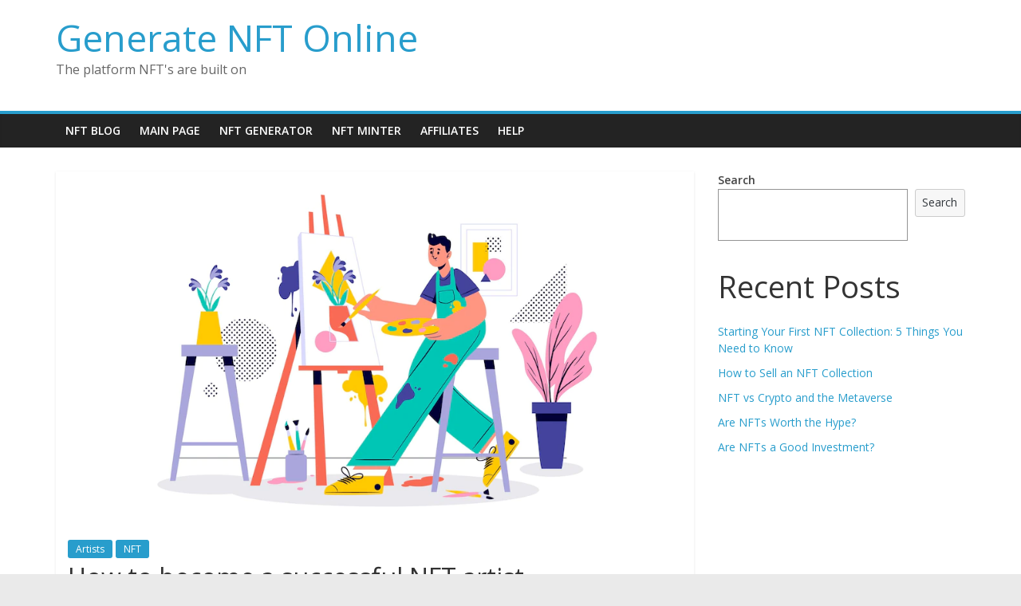

--- FILE ---
content_type: text/html; charset=UTF-8
request_url: https://blog.generate-nft.online/2022/03/07/how-to-become-a-successful-nft-artist/
body_size: 12519
content:
<!DOCTYPE html>
<html lang="en-US">
<head>
			<meta charset="UTF-8" />
		<meta name="viewport" content="width=device-width, initial-scale=1">
		<link rel="profile" href="https://gmpg.org/xfn/11" />
		<meta name='robots' content='index, follow, max-image-preview:large, max-snippet:-1, max-video-preview:-1' />

	<!-- This site is optimized with the Yoast SEO plugin v18.2 - https://yoast.com/wordpress/plugins/seo/ -->
	<title>How to become a successful NFT artist - Generate NFT Online</title>
	<meta name="description" content="NFT artists are making a killing in 2022. With the adoption of massive companies, NFTs have entered the mainstream economy. An NFT artist, is at the pillar of such a hierarchy." />
	<link rel="canonical" href="https://blog.generate-nft.online/2022/03/07/how-to-become-a-successful-nft-artist/" />
	<meta property="og:locale" content="en_US" />
	<meta property="og:type" content="article" />
	<meta property="og:title" content="How to become a successful NFT artist - Generate NFT Online" />
	<meta property="og:description" content="NFT artists are making a killing in 2022. With the adoption of massive companies, NFTs have entered the mainstream economy. An NFT artist, is at the pillar of such a hierarchy." />
	<meta property="og:url" content="https://blog.generate-nft.online/2022/03/07/how-to-become-a-successful-nft-artist/" />
	<meta property="og:site_name" content="Generate NFT Online" />
	<meta property="article:publisher" content="https://www.facebook.com/GenerateNFT" />
	<meta property="article:published_time" content="2022-03-07T20:24:45+00:00" />
	<meta property="article:modified_time" content="2022-03-07T23:28:41+00:00" />
	<meta property="og:image" content="https://blog.generate-nft.online/wp-content/uploads/2022/03/nftartist.png" />
	<meta property="og:image:width" content="826" />
	<meta property="og:image:height" content="551" />
	<meta property="og:image:type" content="image/png" />
	<meta name="twitter:card" content="summary_large_image" />
	<meta name="twitter:creator" content="@zehpierce" />
	<meta name="twitter:site" content="@generatenfts" />
	<meta name="twitter:label1" content="Written by" />
	<meta name="twitter:data1" content="kpierce" />
	<meta name="twitter:label2" content="Est. reading time" />
	<meta name="twitter:data2" content="7 minutes" />
	<script type="application/ld+json" class="yoast-schema-graph">{"@context":"https://schema.org","@graph":[{"@type":"Organization","@id":"https://blog.generate-nft.online/#organization","name":"Generate NFT Online","url":"https://blog.generate-nft.online/","sameAs":["https://www.facebook.com/GenerateNFT","https://www.linkedin.com/company/artlycart","https://www.youtube.com/channel/UC6FLZqJNdi2FvuD8QaK1EjA","https://twitter.com/generatenfts"],"logo":{"@type":"ImageObject","@id":"https://blog.generate-nft.online/#logo","inLanguage":"en-US","url":"https://blog.generate-nft.online/wp-content/uploads/2022/03/gno1.png","contentUrl":"https://blog.generate-nft.online/wp-content/uploads/2022/03/gno1.png","width":2048,"height":2048,"caption":"Generate NFT Online"},"image":{"@id":"https://blog.generate-nft.online/#logo"}},{"@type":"WebSite","@id":"https://blog.generate-nft.online/#website","url":"https://blog.generate-nft.online/","name":"Generate NFT Online","description":"The platform  NFT&#039;s are  built on","publisher":{"@id":"https://blog.generate-nft.online/#organization"},"potentialAction":[{"@type":"SearchAction","target":{"@type":"EntryPoint","urlTemplate":"https://blog.generate-nft.online/?s={search_term_string}"},"query-input":"required name=search_term_string"}],"inLanguage":"en-US"},{"@type":"ImageObject","@id":"https://blog.generate-nft.online/2022/03/07/how-to-become-a-successful-nft-artist/#primaryimage","inLanguage":"en-US","url":"https://blog.generate-nft.online/wp-content/uploads/2022/03/nftartist.png","contentUrl":"https://blog.generate-nft.online/wp-content/uploads/2022/03/nftartist.png","width":826,"height":551,"caption":"NFT Artist"},{"@type":"WebPage","@id":"https://blog.generate-nft.online/2022/03/07/how-to-become-a-successful-nft-artist/#webpage","url":"https://blog.generate-nft.online/2022/03/07/how-to-become-a-successful-nft-artist/","name":"How to become a successful NFT artist - Generate NFT Online","isPartOf":{"@id":"https://blog.generate-nft.online/#website"},"primaryImageOfPage":{"@id":"https://blog.generate-nft.online/2022/03/07/how-to-become-a-successful-nft-artist/#primaryimage"},"datePublished":"2022-03-07T20:24:45+00:00","dateModified":"2022-03-07T23:28:41+00:00","description":"NFT artists are making a killing in 2022. With the adoption of massive companies, NFTs have entered the mainstream economy. An NFT artist, is at the pillar of such a hierarchy.","breadcrumb":{"@id":"https://blog.generate-nft.online/2022/03/07/how-to-become-a-successful-nft-artist/#breadcrumb"},"inLanguage":"en-US","potentialAction":[{"@type":"ReadAction","target":["https://blog.generate-nft.online/2022/03/07/how-to-become-a-successful-nft-artist/"]}]},{"@type":"BreadcrumbList","@id":"https://blog.generate-nft.online/2022/03/07/how-to-become-a-successful-nft-artist/#breadcrumb","itemListElement":[{"@type":"ListItem","position":1,"name":"Home","item":"https://blog.generate-nft.online/"},{"@type":"ListItem","position":2,"name":"How to become a successful NFT artist"}]},{"@type":"Article","@id":"https://blog.generate-nft.online/2022/03/07/how-to-become-a-successful-nft-artist/#article","isPartOf":{"@id":"https://blog.generate-nft.online/2022/03/07/how-to-become-a-successful-nft-artist/#webpage"},"author":{"@id":"https://blog.generate-nft.online/#/schema/person/d051f8bdc1047ef4c624c1bb101852e5"},"headline":"How to become a successful NFT artist","datePublished":"2022-03-07T20:24:45+00:00","dateModified":"2022-03-07T23:28:41+00:00","mainEntityOfPage":{"@id":"https://blog.generate-nft.online/2022/03/07/how-to-become-a-successful-nft-artist/#webpage"},"wordCount":1449,"publisher":{"@id":"https://blog.generate-nft.online/#organization"},"image":{"@id":"https://blog.generate-nft.online/2022/03/07/how-to-become-a-successful-nft-artist/#primaryimage"},"thumbnailUrl":"https://blog.generate-nft.online/wp-content/uploads/2022/03/nftartist.png","keywords":["nft artist"],"articleSection":["Artists","NFT"],"inLanguage":"en-US"},{"@type":"Person","@id":"https://blog.generate-nft.online/#/schema/person/d051f8bdc1047ef4c624c1bb101852e5","name":"kpierce","image":{"@type":"ImageObject","@id":"https://blog.generate-nft.online/#personlogo","inLanguage":"en-US","url":"https://secure.gravatar.com/avatar/527760382c131b64335082e074322706?s=96&d=mm&r=g","contentUrl":"https://secure.gravatar.com/avatar/527760382c131b64335082e074322706?s=96&d=mm&r=g","caption":"kpierce"},"description":"CEO of Generate-NFT.online","sameAs":["http://blog.generate-nft.online","https://www.linkedin.com/in/kyle-pierce-6488349a/","https://twitter.com/zehpierce"],"url":"https://blog.generate-nft.online/author/kpierce/"}]}</script>
	<!-- / Yoast SEO plugin. -->


<link rel='dns-prefetch' href='//fonts.googleapis.com' />
<link rel='dns-prefetch' href='//s.w.org' />
<link rel="alternate" type="application/rss+xml" title="Generate NFT Online &raquo; Feed" href="https://blog.generate-nft.online/feed/" />
<link rel="alternate" type="application/rss+xml" title="Generate NFT Online &raquo; Comments Feed" href="https://blog.generate-nft.online/comments/feed/" />
<link rel="alternate" type="application/rss+xml" title="Generate NFT Online &raquo; How to become a successful NFT artist Comments Feed" href="https://blog.generate-nft.online/2022/03/07/how-to-become-a-successful-nft-artist/feed/" />
<script type="text/javascript">
window._wpemojiSettings = {"baseUrl":"https:\/\/s.w.org\/images\/core\/emoji\/13.1.0\/72x72\/","ext":".png","svgUrl":"https:\/\/s.w.org\/images\/core\/emoji\/13.1.0\/svg\/","svgExt":".svg","source":{"concatemoji":"https:\/\/blog.generate-nft.online\/wp-includes\/js\/wp-emoji-release.min.js?ver=5.9.1"}};
/*! This file is auto-generated */
!function(e,a,t){var n,r,o,i=a.createElement("canvas"),p=i.getContext&&i.getContext("2d");function s(e,t){var a=String.fromCharCode;p.clearRect(0,0,i.width,i.height),p.fillText(a.apply(this,e),0,0);e=i.toDataURL();return p.clearRect(0,0,i.width,i.height),p.fillText(a.apply(this,t),0,0),e===i.toDataURL()}function c(e){var t=a.createElement("script");t.src=e,t.defer=t.type="text/javascript",a.getElementsByTagName("head")[0].appendChild(t)}for(o=Array("flag","emoji"),t.supports={everything:!0,everythingExceptFlag:!0},r=0;r<o.length;r++)t.supports[o[r]]=function(e){if(!p||!p.fillText)return!1;switch(p.textBaseline="top",p.font="600 32px Arial",e){case"flag":return s([127987,65039,8205,9895,65039],[127987,65039,8203,9895,65039])?!1:!s([55356,56826,55356,56819],[55356,56826,8203,55356,56819])&&!s([55356,57332,56128,56423,56128,56418,56128,56421,56128,56430,56128,56423,56128,56447],[55356,57332,8203,56128,56423,8203,56128,56418,8203,56128,56421,8203,56128,56430,8203,56128,56423,8203,56128,56447]);case"emoji":return!s([10084,65039,8205,55357,56613],[10084,65039,8203,55357,56613])}return!1}(o[r]),t.supports.everything=t.supports.everything&&t.supports[o[r]],"flag"!==o[r]&&(t.supports.everythingExceptFlag=t.supports.everythingExceptFlag&&t.supports[o[r]]);t.supports.everythingExceptFlag=t.supports.everythingExceptFlag&&!t.supports.flag,t.DOMReady=!1,t.readyCallback=function(){t.DOMReady=!0},t.supports.everything||(n=function(){t.readyCallback()},a.addEventListener?(a.addEventListener("DOMContentLoaded",n,!1),e.addEventListener("load",n,!1)):(e.attachEvent("onload",n),a.attachEvent("onreadystatechange",function(){"complete"===a.readyState&&t.readyCallback()})),(n=t.source||{}).concatemoji?c(n.concatemoji):n.wpemoji&&n.twemoji&&(c(n.twemoji),c(n.wpemoji)))}(window,document,window._wpemojiSettings);
</script>
<style type="text/css">
img.wp-smiley,
img.emoji {
	display: inline !important;
	border: none !important;
	box-shadow: none !important;
	height: 1em !important;
	width: 1em !important;
	margin: 0 0.07em !important;
	vertical-align: -0.1em !important;
	background: none !important;
	padding: 0 !important;
}
</style>
	<link rel='stylesheet' id='wp-block-library-css'  href='https://blog.generate-nft.online/wp-includes/css/dist/block-library/style.min.css?ver=5.9.1' type='text/css' media='all' />
<style id='wp-block-library-theme-inline-css' type='text/css'>
.wp-block-audio figcaption{color:#555;font-size:13px;text-align:center}.is-dark-theme .wp-block-audio figcaption{color:hsla(0,0%,100%,.65)}.wp-block-code>code{font-family:Menlo,Consolas,monaco,monospace;color:#1e1e1e;padding:.8em 1em;border:1px solid #ddd;border-radius:4px}.wp-block-embed figcaption{color:#555;font-size:13px;text-align:center}.is-dark-theme .wp-block-embed figcaption{color:hsla(0,0%,100%,.65)}.blocks-gallery-caption{color:#555;font-size:13px;text-align:center}.is-dark-theme .blocks-gallery-caption{color:hsla(0,0%,100%,.65)}.wp-block-image figcaption{color:#555;font-size:13px;text-align:center}.is-dark-theme .wp-block-image figcaption{color:hsla(0,0%,100%,.65)}.wp-block-pullquote{border-top:4px solid;border-bottom:4px solid;margin-bottom:1.75em;color:currentColor}.wp-block-pullquote__citation,.wp-block-pullquote cite,.wp-block-pullquote footer{color:currentColor;text-transform:uppercase;font-size:.8125em;font-style:normal}.wp-block-quote{border-left:.25em solid;margin:0 0 1.75em;padding-left:1em}.wp-block-quote cite,.wp-block-quote footer{color:currentColor;font-size:.8125em;position:relative;font-style:normal}.wp-block-quote.has-text-align-right{border-left:none;border-right:.25em solid;padding-left:0;padding-right:1em}.wp-block-quote.has-text-align-center{border:none;padding-left:0}.wp-block-quote.is-large,.wp-block-quote.is-style-large,.wp-block-quote.is-style-plain{border:none}.wp-block-search .wp-block-search__label{font-weight:700}.wp-block-group:where(.has-background){padding:1.25em 2.375em}.wp-block-separator{border:none;border-bottom:2px solid;margin-left:auto;margin-right:auto;opacity:.4}.wp-block-separator:not(.is-style-wide):not(.is-style-dots){width:100px}.wp-block-separator.has-background:not(.is-style-dots){border-bottom:none;height:1px}.wp-block-separator.has-background:not(.is-style-wide):not(.is-style-dots){height:2px}.wp-block-table thead{border-bottom:3px solid}.wp-block-table tfoot{border-top:3px solid}.wp-block-table td,.wp-block-table th{padding:.5em;border:1px solid;word-break:normal}.wp-block-table figcaption{color:#555;font-size:13px;text-align:center}.is-dark-theme .wp-block-table figcaption{color:hsla(0,0%,100%,.65)}.wp-block-video figcaption{color:#555;font-size:13px;text-align:center}.is-dark-theme .wp-block-video figcaption{color:hsla(0,0%,100%,.65)}.wp-block-template-part.has-background{padding:1.25em 2.375em;margin-top:0;margin-bottom:0}
</style>
<style id='global-styles-inline-css' type='text/css'>
body{--wp--preset--color--black: #000000;--wp--preset--color--cyan-bluish-gray: #abb8c3;--wp--preset--color--white: #ffffff;--wp--preset--color--pale-pink: #f78da7;--wp--preset--color--vivid-red: #cf2e2e;--wp--preset--color--luminous-vivid-orange: #ff6900;--wp--preset--color--luminous-vivid-amber: #fcb900;--wp--preset--color--light-green-cyan: #7bdcb5;--wp--preset--color--vivid-green-cyan: #00d084;--wp--preset--color--pale-cyan-blue: #8ed1fc;--wp--preset--color--vivid-cyan-blue: #0693e3;--wp--preset--color--vivid-purple: #9b51e0;--wp--preset--gradient--vivid-cyan-blue-to-vivid-purple: linear-gradient(135deg,rgba(6,147,227,1) 0%,rgb(155,81,224) 100%);--wp--preset--gradient--light-green-cyan-to-vivid-green-cyan: linear-gradient(135deg,rgb(122,220,180) 0%,rgb(0,208,130) 100%);--wp--preset--gradient--luminous-vivid-amber-to-luminous-vivid-orange: linear-gradient(135deg,rgba(252,185,0,1) 0%,rgba(255,105,0,1) 100%);--wp--preset--gradient--luminous-vivid-orange-to-vivid-red: linear-gradient(135deg,rgba(255,105,0,1) 0%,rgb(207,46,46) 100%);--wp--preset--gradient--very-light-gray-to-cyan-bluish-gray: linear-gradient(135deg,rgb(238,238,238) 0%,rgb(169,184,195) 100%);--wp--preset--gradient--cool-to-warm-spectrum: linear-gradient(135deg,rgb(74,234,220) 0%,rgb(151,120,209) 20%,rgb(207,42,186) 40%,rgb(238,44,130) 60%,rgb(251,105,98) 80%,rgb(254,248,76) 100%);--wp--preset--gradient--blush-light-purple: linear-gradient(135deg,rgb(255,206,236) 0%,rgb(152,150,240) 100%);--wp--preset--gradient--blush-bordeaux: linear-gradient(135deg,rgb(254,205,165) 0%,rgb(254,45,45) 50%,rgb(107,0,62) 100%);--wp--preset--gradient--luminous-dusk: linear-gradient(135deg,rgb(255,203,112) 0%,rgb(199,81,192) 50%,rgb(65,88,208) 100%);--wp--preset--gradient--pale-ocean: linear-gradient(135deg,rgb(255,245,203) 0%,rgb(182,227,212) 50%,rgb(51,167,181) 100%);--wp--preset--gradient--electric-grass: linear-gradient(135deg,rgb(202,248,128) 0%,rgb(113,206,126) 100%);--wp--preset--gradient--midnight: linear-gradient(135deg,rgb(2,3,129) 0%,rgb(40,116,252) 100%);--wp--preset--duotone--dark-grayscale: url('#wp-duotone-dark-grayscale');--wp--preset--duotone--grayscale: url('#wp-duotone-grayscale');--wp--preset--duotone--purple-yellow: url('#wp-duotone-purple-yellow');--wp--preset--duotone--blue-red: url('#wp-duotone-blue-red');--wp--preset--duotone--midnight: url('#wp-duotone-midnight');--wp--preset--duotone--magenta-yellow: url('#wp-duotone-magenta-yellow');--wp--preset--duotone--purple-green: url('#wp-duotone-purple-green');--wp--preset--duotone--blue-orange: url('#wp-duotone-blue-orange');--wp--preset--font-size--small: 13px;--wp--preset--font-size--medium: 20px;--wp--preset--font-size--large: 36px;--wp--preset--font-size--x-large: 42px;}.has-black-color{color: var(--wp--preset--color--black) !important;}.has-cyan-bluish-gray-color{color: var(--wp--preset--color--cyan-bluish-gray) !important;}.has-white-color{color: var(--wp--preset--color--white) !important;}.has-pale-pink-color{color: var(--wp--preset--color--pale-pink) !important;}.has-vivid-red-color{color: var(--wp--preset--color--vivid-red) !important;}.has-luminous-vivid-orange-color{color: var(--wp--preset--color--luminous-vivid-orange) !important;}.has-luminous-vivid-amber-color{color: var(--wp--preset--color--luminous-vivid-amber) !important;}.has-light-green-cyan-color{color: var(--wp--preset--color--light-green-cyan) !important;}.has-vivid-green-cyan-color{color: var(--wp--preset--color--vivid-green-cyan) !important;}.has-pale-cyan-blue-color{color: var(--wp--preset--color--pale-cyan-blue) !important;}.has-vivid-cyan-blue-color{color: var(--wp--preset--color--vivid-cyan-blue) !important;}.has-vivid-purple-color{color: var(--wp--preset--color--vivid-purple) !important;}.has-black-background-color{background-color: var(--wp--preset--color--black) !important;}.has-cyan-bluish-gray-background-color{background-color: var(--wp--preset--color--cyan-bluish-gray) !important;}.has-white-background-color{background-color: var(--wp--preset--color--white) !important;}.has-pale-pink-background-color{background-color: var(--wp--preset--color--pale-pink) !important;}.has-vivid-red-background-color{background-color: var(--wp--preset--color--vivid-red) !important;}.has-luminous-vivid-orange-background-color{background-color: var(--wp--preset--color--luminous-vivid-orange) !important;}.has-luminous-vivid-amber-background-color{background-color: var(--wp--preset--color--luminous-vivid-amber) !important;}.has-light-green-cyan-background-color{background-color: var(--wp--preset--color--light-green-cyan) !important;}.has-vivid-green-cyan-background-color{background-color: var(--wp--preset--color--vivid-green-cyan) !important;}.has-pale-cyan-blue-background-color{background-color: var(--wp--preset--color--pale-cyan-blue) !important;}.has-vivid-cyan-blue-background-color{background-color: var(--wp--preset--color--vivid-cyan-blue) !important;}.has-vivid-purple-background-color{background-color: var(--wp--preset--color--vivid-purple) !important;}.has-black-border-color{border-color: var(--wp--preset--color--black) !important;}.has-cyan-bluish-gray-border-color{border-color: var(--wp--preset--color--cyan-bluish-gray) !important;}.has-white-border-color{border-color: var(--wp--preset--color--white) !important;}.has-pale-pink-border-color{border-color: var(--wp--preset--color--pale-pink) !important;}.has-vivid-red-border-color{border-color: var(--wp--preset--color--vivid-red) !important;}.has-luminous-vivid-orange-border-color{border-color: var(--wp--preset--color--luminous-vivid-orange) !important;}.has-luminous-vivid-amber-border-color{border-color: var(--wp--preset--color--luminous-vivid-amber) !important;}.has-light-green-cyan-border-color{border-color: var(--wp--preset--color--light-green-cyan) !important;}.has-vivid-green-cyan-border-color{border-color: var(--wp--preset--color--vivid-green-cyan) !important;}.has-pale-cyan-blue-border-color{border-color: var(--wp--preset--color--pale-cyan-blue) !important;}.has-vivid-cyan-blue-border-color{border-color: var(--wp--preset--color--vivid-cyan-blue) !important;}.has-vivid-purple-border-color{border-color: var(--wp--preset--color--vivid-purple) !important;}.has-vivid-cyan-blue-to-vivid-purple-gradient-background{background: var(--wp--preset--gradient--vivid-cyan-blue-to-vivid-purple) !important;}.has-light-green-cyan-to-vivid-green-cyan-gradient-background{background: var(--wp--preset--gradient--light-green-cyan-to-vivid-green-cyan) !important;}.has-luminous-vivid-amber-to-luminous-vivid-orange-gradient-background{background: var(--wp--preset--gradient--luminous-vivid-amber-to-luminous-vivid-orange) !important;}.has-luminous-vivid-orange-to-vivid-red-gradient-background{background: var(--wp--preset--gradient--luminous-vivid-orange-to-vivid-red) !important;}.has-very-light-gray-to-cyan-bluish-gray-gradient-background{background: var(--wp--preset--gradient--very-light-gray-to-cyan-bluish-gray) !important;}.has-cool-to-warm-spectrum-gradient-background{background: var(--wp--preset--gradient--cool-to-warm-spectrum) !important;}.has-blush-light-purple-gradient-background{background: var(--wp--preset--gradient--blush-light-purple) !important;}.has-blush-bordeaux-gradient-background{background: var(--wp--preset--gradient--blush-bordeaux) !important;}.has-luminous-dusk-gradient-background{background: var(--wp--preset--gradient--luminous-dusk) !important;}.has-pale-ocean-gradient-background{background: var(--wp--preset--gradient--pale-ocean) !important;}.has-electric-grass-gradient-background{background: var(--wp--preset--gradient--electric-grass) !important;}.has-midnight-gradient-background{background: var(--wp--preset--gradient--midnight) !important;}.has-small-font-size{font-size: var(--wp--preset--font-size--small) !important;}.has-medium-font-size{font-size: var(--wp--preset--font-size--medium) !important;}.has-large-font-size{font-size: var(--wp--preset--font-size--large) !important;}.has-x-large-font-size{font-size: var(--wp--preset--font-size--x-large) !important;}
</style>
<link rel='stylesheet' id='colormag_style-css'  href='https://blog.generate-nft.online/wp-content/themes/colormag/style.css?ver=2.1.0' type='text/css' media='all' />
<link rel='stylesheet' id='colormag-fontawesome-css'  href='https://blog.generate-nft.online/wp-content/themes/colormag/fontawesome/css/font-awesome.min.css?ver=2.1.0' type='text/css' media='all' />
<link rel='stylesheet' id='colormag_googlefonts-css'  href='//fonts.googleapis.com/css?family=Open+Sans%3A400%2C600&#038;1&#038;display=swap&#038;ver=2.1.0' type='text/css' media='all' />
<script type='text/javascript' src='https://blog.generate-nft.online/wp-includes/js/jquery/jquery.min.js?ver=3.6.0' id='jquery-core-js'></script>
<script type='text/javascript' src='https://blog.generate-nft.online/wp-includes/js/jquery/jquery-migrate.min.js?ver=3.3.2' id='jquery-migrate-js'></script>
<!--[if lte IE 8]>
<script type='text/javascript' src='https://blog.generate-nft.online/wp-content/themes/colormag/js/html5shiv.min.js?ver=2.1.0' id='html5-js'></script>
<![endif]-->
<link rel="https://api.w.org/" href="https://blog.generate-nft.online/wp-json/" /><link rel="alternate" type="application/json" href="https://blog.generate-nft.online/wp-json/wp/v2/posts/79" /><link rel="EditURI" type="application/rsd+xml" title="RSD" href="https://blog.generate-nft.online/xmlrpc.php?rsd" />
<link rel="wlwmanifest" type="application/wlwmanifest+xml" href="https://blog.generate-nft.online/wp-includes/wlwmanifest.xml" /> 
<meta name="generator" content="WordPress 5.9.1" />
<link rel='shortlink' href='https://blog.generate-nft.online/?p=79' />
<link rel="alternate" type="application/json+oembed" href="https://blog.generate-nft.online/wp-json/oembed/1.0/embed?url=https%3A%2F%2Fblog.generate-nft.online%2F2022%2F03%2F07%2Fhow-to-become-a-successful-nft-artist%2F" />
<link rel="alternate" type="text/xml+oembed" href="https://blog.generate-nft.online/wp-json/oembed/1.0/embed?url=https%3A%2F%2Fblog.generate-nft.online%2F2022%2F03%2F07%2Fhow-to-become-a-successful-nft-artist%2F&#038;format=xml" />
<link rel="pingback" href="https://blog.generate-nft.online/xmlrpc.php"></head>

<body class="post-template-default single single-post postid-79 single-format-standard wp-embed-responsive right-sidebar wide">

<svg xmlns="http://www.w3.org/2000/svg" viewBox="0 0 0 0" width="0" height="0" focusable="false" role="none" style="visibility: hidden; position: absolute; left: -9999px; overflow: hidden;" ><defs><filter id="wp-duotone-dark-grayscale"><feColorMatrix color-interpolation-filters="sRGB" type="matrix" values=" .299 .587 .114 0 0 .299 .587 .114 0 0 .299 .587 .114 0 0 .299 .587 .114 0 0 " /><feComponentTransfer color-interpolation-filters="sRGB" ><feFuncR type="table" tableValues="0 0.49803921568627" /><feFuncG type="table" tableValues="0 0.49803921568627" /><feFuncB type="table" tableValues="0 0.49803921568627" /><feFuncA type="table" tableValues="1 1" /></feComponentTransfer><feComposite in2="SourceGraphic" operator="in" /></filter></defs></svg><svg xmlns="http://www.w3.org/2000/svg" viewBox="0 0 0 0" width="0" height="0" focusable="false" role="none" style="visibility: hidden; position: absolute; left: -9999px; overflow: hidden;" ><defs><filter id="wp-duotone-grayscale"><feColorMatrix color-interpolation-filters="sRGB" type="matrix" values=" .299 .587 .114 0 0 .299 .587 .114 0 0 .299 .587 .114 0 0 .299 .587 .114 0 0 " /><feComponentTransfer color-interpolation-filters="sRGB" ><feFuncR type="table" tableValues="0 1" /><feFuncG type="table" tableValues="0 1" /><feFuncB type="table" tableValues="0 1" /><feFuncA type="table" tableValues="1 1" /></feComponentTransfer><feComposite in2="SourceGraphic" operator="in" /></filter></defs></svg><svg xmlns="http://www.w3.org/2000/svg" viewBox="0 0 0 0" width="0" height="0" focusable="false" role="none" style="visibility: hidden; position: absolute; left: -9999px; overflow: hidden;" ><defs><filter id="wp-duotone-purple-yellow"><feColorMatrix color-interpolation-filters="sRGB" type="matrix" values=" .299 .587 .114 0 0 .299 .587 .114 0 0 .299 .587 .114 0 0 .299 .587 .114 0 0 " /><feComponentTransfer color-interpolation-filters="sRGB" ><feFuncR type="table" tableValues="0.54901960784314 0.98823529411765" /><feFuncG type="table" tableValues="0 1" /><feFuncB type="table" tableValues="0.71764705882353 0.25490196078431" /><feFuncA type="table" tableValues="1 1" /></feComponentTransfer><feComposite in2="SourceGraphic" operator="in" /></filter></defs></svg><svg xmlns="http://www.w3.org/2000/svg" viewBox="0 0 0 0" width="0" height="0" focusable="false" role="none" style="visibility: hidden; position: absolute; left: -9999px; overflow: hidden;" ><defs><filter id="wp-duotone-blue-red"><feColorMatrix color-interpolation-filters="sRGB" type="matrix" values=" .299 .587 .114 0 0 .299 .587 .114 0 0 .299 .587 .114 0 0 .299 .587 .114 0 0 " /><feComponentTransfer color-interpolation-filters="sRGB" ><feFuncR type="table" tableValues="0 1" /><feFuncG type="table" tableValues="0 0.27843137254902" /><feFuncB type="table" tableValues="0.5921568627451 0.27843137254902" /><feFuncA type="table" tableValues="1 1" /></feComponentTransfer><feComposite in2="SourceGraphic" operator="in" /></filter></defs></svg><svg xmlns="http://www.w3.org/2000/svg" viewBox="0 0 0 0" width="0" height="0" focusable="false" role="none" style="visibility: hidden; position: absolute; left: -9999px; overflow: hidden;" ><defs><filter id="wp-duotone-midnight"><feColorMatrix color-interpolation-filters="sRGB" type="matrix" values=" .299 .587 .114 0 0 .299 .587 .114 0 0 .299 .587 .114 0 0 .299 .587 .114 0 0 " /><feComponentTransfer color-interpolation-filters="sRGB" ><feFuncR type="table" tableValues="0 0" /><feFuncG type="table" tableValues="0 0.64705882352941" /><feFuncB type="table" tableValues="0 1" /><feFuncA type="table" tableValues="1 1" /></feComponentTransfer><feComposite in2="SourceGraphic" operator="in" /></filter></defs></svg><svg xmlns="http://www.w3.org/2000/svg" viewBox="0 0 0 0" width="0" height="0" focusable="false" role="none" style="visibility: hidden; position: absolute; left: -9999px; overflow: hidden;" ><defs><filter id="wp-duotone-magenta-yellow"><feColorMatrix color-interpolation-filters="sRGB" type="matrix" values=" .299 .587 .114 0 0 .299 .587 .114 0 0 .299 .587 .114 0 0 .299 .587 .114 0 0 " /><feComponentTransfer color-interpolation-filters="sRGB" ><feFuncR type="table" tableValues="0.78039215686275 1" /><feFuncG type="table" tableValues="0 0.94901960784314" /><feFuncB type="table" tableValues="0.35294117647059 0.47058823529412" /><feFuncA type="table" tableValues="1 1" /></feComponentTransfer><feComposite in2="SourceGraphic" operator="in" /></filter></defs></svg><svg xmlns="http://www.w3.org/2000/svg" viewBox="0 0 0 0" width="0" height="0" focusable="false" role="none" style="visibility: hidden; position: absolute; left: -9999px; overflow: hidden;" ><defs><filter id="wp-duotone-purple-green"><feColorMatrix color-interpolation-filters="sRGB" type="matrix" values=" .299 .587 .114 0 0 .299 .587 .114 0 0 .299 .587 .114 0 0 .299 .587 .114 0 0 " /><feComponentTransfer color-interpolation-filters="sRGB" ><feFuncR type="table" tableValues="0.65098039215686 0.40392156862745" /><feFuncG type="table" tableValues="0 1" /><feFuncB type="table" tableValues="0.44705882352941 0.4" /><feFuncA type="table" tableValues="1 1" /></feComponentTransfer><feComposite in2="SourceGraphic" operator="in" /></filter></defs></svg><svg xmlns="http://www.w3.org/2000/svg" viewBox="0 0 0 0" width="0" height="0" focusable="false" role="none" style="visibility: hidden; position: absolute; left: -9999px; overflow: hidden;" ><defs><filter id="wp-duotone-blue-orange"><feColorMatrix color-interpolation-filters="sRGB" type="matrix" values=" .299 .587 .114 0 0 .299 .587 .114 0 0 .299 .587 .114 0 0 .299 .587 .114 0 0 " /><feComponentTransfer color-interpolation-filters="sRGB" ><feFuncR type="table" tableValues="0.098039215686275 1" /><feFuncG type="table" tableValues="0 0.66274509803922" /><feFuncB type="table" tableValues="0.84705882352941 0.41960784313725" /><feFuncA type="table" tableValues="1 1" /></feComponentTransfer><feComposite in2="SourceGraphic" operator="in" /></filter></defs></svg>		<div id="page" class="hfeed site">
				<a class="skip-link screen-reader-text" href="#main">Skip to content</a>
				<header id="masthead" class="site-header clearfix ">
				<div id="header-text-nav-container" class="clearfix">
		
		<div class="inner-wrap">
			<div id="header-text-nav-wrap" class="clearfix">

				<div id="header-left-section">
					
					<div id="header-text" class="">
													<h3 id="site-title">
								<a href="https://blog.generate-nft.online/" title="Generate NFT Online" rel="home">Generate NFT Online</a>
							</h3>
						
													<p id="site-description">
								The platform  NFT&#039;s are  built on							</p><!-- #site-description -->
											</div><!-- #header-text -->
				</div><!-- #header-left-section -->

				<div id="header-right-section">
									</div><!-- #header-right-section -->

			</div><!-- #header-text-nav-wrap -->
		</div><!-- .inner-wrap -->

		
		<nav id="site-navigation" class="main-navigation clearfix" role="navigation">
			<div class="inner-wrap clearfix">
				
				
				<p class="menu-toggle"></p>
				<div class="menu-primary-container"><ul id="menu-menu" class="menu"><li id="menu-item-22" class="menu-item menu-item-type-custom menu-item-object-custom menu-item-home menu-item-22"><a href="https://blog.generate-nft.online">NFT Blog</a></li>
<li id="menu-item-19" class="menu-item menu-item-type-custom menu-item-object-custom menu-item-19"><a href="https://generate-nft.online">Main Page</a></li>
<li id="menu-item-18" class="menu-item menu-item-type-custom menu-item-object-custom menu-item-18"><a href="https://generate-nft.online/app">NFT Generator</a></li>
<li id="menu-item-71" class="menu-item menu-item-type-custom menu-item-object-custom menu-item-71"><a href="https://generate-nft.online/nft-minter">NFT Minter</a></li>
<li id="menu-item-21" class="menu-item menu-item-type-custom menu-item-object-custom menu-item-21"><a href="https://generate-nft.online/affiliates">Affiliates</a></li>
<li id="menu-item-20" class="menu-item menu-item-type-custom menu-item-object-custom menu-item-20"><a href="https://generate-nft.online/help">Help</a></li>
</ul></div>
			</div>
		</nav>

				</div><!-- #header-text-nav-container -->
				</header><!-- #masthead -->
				<div id="main" class="clearfix">
				<div class="inner-wrap clearfix">
		
	<div id="primary">
		<div id="content" class="clearfix">

			
<article id="post-79" class="post-79 post type-post status-publish format-standard has-post-thumbnail hentry category-artists category-nft tag-nft-artist">
	
				<div class="featured-image">
				<img width="667" height="445" src="https://blog.generate-nft.online/wp-content/uploads/2022/03/nftartist.png" class="attachment-colormag-featured-image size-colormag-featured-image wp-post-image" alt="NFT Artist" />			</div>
			
	<div class="article-content clearfix">

		<div class="above-entry-meta"><span class="cat-links"><a href="https://blog.generate-nft.online/category/artists/"  rel="category tag">Artists</a>&nbsp;<a href="https://blog.generate-nft.online/category/nft/"  rel="category tag">NFT</a>&nbsp;</span></div>
		<header class="entry-header">
			<h1 class="entry-title">
				How to become a successful NFT artist			</h1>
		</header>

		<div class="below-entry-meta">
			<span class="posted-on"><a href="https://blog.generate-nft.online/2022/03/07/how-to-become-a-successful-nft-artist/" title="8:24 pm" rel="bookmark"><i class="fa fa-calendar-o"></i> <time class="entry-date published" datetime="2022-03-07T20:24:45+00:00">March 7, 2022</time><time class="updated" datetime="2022-03-07T23:28:41+00:00">March 7, 2022</time></a></span>
			<span class="byline">
				<span class="author vcard">
					<i class="fa fa-user"></i>
					<a class="url fn n"
					   href="https://blog.generate-nft.online/author/kpierce/"
					   title="kpierce"
					>
						kpierce					</a>
				</span>
			</span>

			<span class="tag-links"><i class="fa fa-tags"></i><a href="https://blog.generate-nft.online/tag/nft-artist/" rel="tag">nft artist</a></span></div>
		<div class="entry-content clearfix">
			
<p>NFT artists are making a killing in 2022. With the adoption of massive companies, NFTs have entered the mainstream economy. An NFT artist, is at the pillar of such a hierarchy.</p>



<p>This modern era of financial instruments and artwork has opened endless opportunities to artists worldwide. Both art collectors and cryptocurrency fanatics are lining up to find new and interesting digital artwork to invest in. However, they are not the only ones. In this modern day, nations cannot escape abnormal inflation and investors are looking to store their wealth in more secure assets.</p>



<h3><strong>How are NFTs secure assets?</strong></h3>



<p>Non&#8211;fungible tokens are secure by definition. They cannot be replaced, nor deleted. They, exist, forever. On top of that, they cannot be damaged by wars, climate change, or even out of simple-human mistakes such as dropping them on the ground. Each NFT is unique in it&#8217;s own way, and the owner may always be identified via which wallet the asset belongs to.</p>



<h3><strong>What is a NFT Artist?</strong></h3>



<p>NFT Artists, simply put, create digital artwork and import said artwork onto the blockchain. The NFTs are then posted for sale in as a token, specifically a non-fungible token. Therefore, an NFT artist is simply an artist whom makes use of NFTs to bring in more exposure, and earn a living.</p>



<h3><strong>Is selling NFTs hard?</strong></h3>



<p>This depends on many variables. If you are a celebrity such as Eminem, Ed Sheeran, or Taylor swift, you will have no problem making sales. However, if you are just starting out &#8211; those sales will take some effort. Since you are an artist, creating art is your thing, but perhaps marketing is not. You will need some basic marketing to ensure your success within the industry. If you are new to this area, I would highly suggest reading our article: &#8220;<a href="https://blog.generate-nft.online/2022/02/26/5-tips-for-marketing-your-nft-collection/" target="_blank" rel="noreferrer noopener">4 Tips for Marketing your NFT Collection</a>&#8220;</p>



<h3><strong>How much do NFT Artists Make?</strong></h3>



<p>How much an NFT artist makes depends on quite a few external factors. Just like movie actors, this often comes down to you and your arts popularity. However, it is often you see articles about an NFT artist <a href="https://www.cnbc.com/2021/11/11/this-32-year-old-artist-made-1-million-in-9-months-selling-nfts.html" target="_blank" rel="noreferrer noopener nofollow">making over $1M+ in under a year</a>.</p>



<p>The secret formula to earning an income from NFT artwork is: audience size * quality * quantity. If your audience size and quality are zero, and you multiply this against a quantity of 10,000, your earnings are still $0. Thus, it isn&#8217;t rare that artists fail in this industry due to lack of audience or quality of art.</p>



<h3><strong>Great, so how do I become an NFT artist?</strong></h3>



<p>If you are not already an artist of some form, I would suggest pursuing the a skill within art. Find out what you are most passionate about. Is it music, drawing, stenciling, comics, 3d, animations? Pick one and learn it.</p>



<p>Once you have your art skills, start building up your audience. Create as many social profiles as you can (Facebook, Twitter, Instagram, Tik tok), and post multiple times per week. Find other artists to collaborate or at least share each others art work. Even though you are aiming to build a digital audience, I would also highly suggest attending local art galleries and events. Bring some business cards!</p>



<p>Once you start to build an audience, you are on your way to becoming a <strong>successful NFT artist</strong>. So, what&#8217;s next?</p>



<p>THE NFT! Now it is time to create your NFT, and you have some choices. Are you going to create single one-off NFTs and sell each one individually? Or, are you going to create entire NFT collections? NFT collections are typically based around some type of theme, character, or story. Often times, these collections are upwards of 10,000 NFTs. That.. sounds like a lot of work, doesn&#8217;t it? Perhaps not, as most NFT collections use a <strong>nft collection generator</strong> to do the work for them.</p>



<h3><strong>What is a NFT collection generator?</strong></h3>



<p>An NFT collection generator enables an artist to upload their artwork, and create a nft collection. A Ethereum NFT generator enables you to make an NFT collection online, without any code experience. The process starts with layers. Each layer represents a specific trait. For example, eyes could be one layer, hair could be another, and glasses a third. The artist would then have multiple traits under each of these layers, such as different hair styles. The artist may then even choose specific rarities for traits to ensure they are only produced every so often when using the random NFT generator.</p>



<h3><strong>Should I use a random NFT generator?</strong></h3>



<p>If you are aiming to build an NFT collection of 100+, this may be your best bet. However, if you are only looking to create one-off digital artwork to sell individually, there is no need for a random NFT generator. You do not need to create a NFT collection if you are only going to be selling individual NFTs themselves.</p>



<h3><strong>Which NFT Generator should I use?</strong></h3>



<p>Well, glad you asked! We offer an <a href="https://blog.generate-nft.online/2022/02/21/nft-generator-how-to-generate-a-nft-collection/" target="_blank" rel="noreferrer noopener">NFT Generator </a>here at <strong>Generate NFT Online</strong>. Our NFT generator allows you to upload your artwork into layers, sort your trait and layer rarities, and generate collections of up to 10,000 NFTs. On top of that, we also have an <a href="https://blog.generate-nft.online/2022/03/02/nft-minter-how-to-mint-your-nft-collection/" target="_blank" rel="noreferrer noopener">NFT contract minter</a> enabling you the power of uploading your entire collection to the blockchain. </p>



<h3><strong>What if I do not want to create a NFT collection?</strong></h3>



<p>No worries! There is still plenty of artists selling individual piece work on the marketplaces. Although creating an NFT collection may be more lucrative, it is not a necessity! Creating NFT artwork piece by piece may also be easier and more affordable for the starting artist. </p>



<h3><strong>Ok, so how do I create an NFT?</strong></h3>



<div class="wp-block-media-text alignwide is-stacked-on-mobile"><figure class="wp-block-media-text__media"><img loading="lazy" width="568" height="1248" src="https://blog.generate-nft.online/wp-content/uploads/2022/03/create-a-nft.png" alt="" class="wp-image-80 size-full"/></figure><div class="wp-block-media-text__content">
<p class="has-medium-font-size">Creating a singular NFT is no longer a complex task. NFT Artists may use marketplaces such as OpenSea to directly upload their artwork, and turn them into an NFT within just a couple of minutes.</p>



<p>What you will need:</p>



<ul><li>Metamask wallet</li><li>Some Ethereum tokens (or MATIC if using Polygon network)</li><li>Your artwork</li></ul>



<p>Head over to <a href="https://opensea.io/login?referrer=%2Fasset%2Fcreate" target="_blank" rel="noreferrer noopener">https://opensea.io </a>and login to create your NFT.</p>



<p>The process to create an NFT is seamless. Simply upload your artwork, name and describe your artwork, and configure the art settings. Once you are done, click &#8220;Create&#8221; in which you will then be prompted by your metamask wallet to confirm the transaction. Once you have confirmed the transaction, your NFT will now be on the blockchain! </p>
</div></div>



<p></p>



<h3><strong>How do I sell my NFT art?</strong></h3>



<p>Once your NFT has been created, it is as simple as visiting your NFTs page on OpenSea, and clicking &#8220;Sell&#8221;. You will then have to set your price, the duration of the sale, and whether or not the sale is a fixed price or an auction. </p>



<p>You will now be prompted with another Metamask popup, asking you to confirm your transaction. Click &#8220;Confirm&#8221;. The NFT will successfully have been listed for sale on Opensea!</p>



<p></p>



<h3><strong>You are now an NFT Artist!</strong></h3>



<p>Congratulations on become an NFT artist! You are now set to start building an income from your very passion. Please feel to continue to search around our website for tools, articles, and tips on helping you become an even greater, successful NFT artist.</p>



<h3><strong>NFT Art Ideas</strong></h3>



<p>Now you know the process of becoming a successful NFT artist, but what are some NFT art ideas for your project? The most popular type of art style within the industry is constantly changing, however, there is a constant theme. The most frequently desired NFTs typically have a theme, and that theme is based on a character. Now, your character does not need to be an actual recognized character, if anything you may have to refrain from such to avoid copyright issues. Instead, create your own character. Your character does not have to be a human. In fact, the most popular NFTs are typically animals, zombies, or even aliens. </p>



<p>Here are some basics to keep in mind before we get to the NFT art ideas:</p>



<ul><li>Develop a theme around your character or NFT</li><li>The NFT collection should tell a story, perhaps you could even have a story or comic on your website</li><li>Ensure your artwork is unique and of great quality</li><li>Consider some animations within your NFT to give it some extra &#8220;flash&#8221;</li></ul>



<p>Here are a list of NFT art ideas I believe would make it big if done correctly:</p>



<ul><li>Satoshi collective (NFTs based on Satoshi Nakamoto, the creator of Bitcoin)</li><li>Lazer Eyes NFTs (based on those whom have &#8220;lazer eyes&#8221;, and thus are huge cryptocurrency advocates)</li><li>NFTs about the dying of fiat, and the digitization of artwork in itself!</li><li>NFTs about dinosaur fossils.</li><li>NFT Game characters (better if you are a game developer)</li><li>Cypherpunks NFTs</li><li>Freedom &amp; democracy based NFTs, not too get too political!</li></ul>
		</div>

	</div>

	</article>

		</div><!-- #content -->

		
		<ul class="default-wp-page clearfix">
			<li class="previous"><a href="https://blog.generate-nft.online/2022/03/02/how-to-create-a-nft-website-for-minting/" rel="prev"><span class="meta-nav">&larr;</span> How to create a NFT Website for Minting</a></li>
			<li class="next"><a href="https://blog.generate-nft.online/2022/03/15/how-to-use-an-autominter-4-steps-to-launch-a-nft-collection/" rel="next">How to Use a Autominter &#8211; 4 Steps to Launch a NFT Collection <span class="meta-nav">&rarr;</span></a></li>
		</ul>

		
			<div class="author-box">
				<div class="author-img"><img alt='' src='https://secure.gravatar.com/avatar/527760382c131b64335082e074322706?s=100&#038;d=mm&#038;r=g' srcset='https://secure.gravatar.com/avatar/527760382c131b64335082e074322706?s=200&#038;d=mm&#038;r=g 2x' class='avatar avatar-100 photo' height='100' width='100' loading='lazy'/></div>
				<h4 class="author-name">kpierce</h4>
				<p class="author-description">CEO of Generate-NFT.online</p>
			</div>

			
	<div class="related-posts-wrapper">

		<h4 class="related-posts-main-title">
			<i class="fa fa-thumbs-up"></i><span>You May Also Like</span>
		</h4>

		<div class="related-posts clearfix">

							<div class="single-related-posts">

											<div class="related-posts-thumbnail">
							<a href="https://blog.generate-nft.online/2022/03/02/5-most-popular-nft-collections/" title="5 Most Popular NFT Collections">
								<img width="364" height="205" src="https://blog.generate-nft.online/wp-content/uploads/2022/03/invisible-nft.jpeg" class="attachment-colormag-featured-post-medium size-colormag-featured-post-medium wp-post-image" alt="" loading="lazy" />							</a>
						</div>
					
					<div class="article-content">
						<h3 class="entry-title">
							<a href="https://blog.generate-nft.online/2022/03/02/5-most-popular-nft-collections/" rel="bookmark" title="5 Most Popular NFT Collections">
								5 Most Popular NFT Collections							</a>
						</h3><!--/.post-title-->

						<div class="below-entry-meta">
			<span class="posted-on"><a href="https://blog.generate-nft.online/2022/03/02/5-most-popular-nft-collections/" title="12:54 am" rel="bookmark"><i class="fa fa-calendar-o"></i> <time class="entry-date published" datetime="2022-03-02T00:54:16+00:00">March 2, 2022</time><time class="updated" datetime="2022-03-02T00:54:37+00:00">March 2, 2022</time></a></span>
			<span class="byline">
				<span class="author vcard">
					<i class="fa fa-user"></i>
					<a class="url fn n"
					   href="https://blog.generate-nft.online/author/kpierce/"
					   title="kpierce"
					>
						kpierce					</a>
				</span>
			</span>

			</div>					</div>

				</div><!--/.related-->
							<div class="single-related-posts">

											<div class="related-posts-thumbnail">
							<a href="https://blog.generate-nft.online/2022/04/03/how-to-sell-an-nft-collection/" title="How to Sell an NFT Collection">
								<img width="307" height="205" src="https://blog.generate-nft.online/wp-content/uploads/2022/03/how-to-sell-an-nft-collection.png" class="attachment-colormag-featured-post-medium size-colormag-featured-post-medium wp-post-image" alt="How to sell an NFT collection" loading="lazy" />							</a>
						</div>
					
					<div class="article-content">
						<h3 class="entry-title">
							<a href="https://blog.generate-nft.online/2022/04/03/how-to-sell-an-nft-collection/" rel="bookmark" title="How to Sell an NFT Collection">
								How to Sell an NFT Collection							</a>
						</h3><!--/.post-title-->

						<div class="below-entry-meta">
			<span class="posted-on"><a href="https://blog.generate-nft.online/2022/04/03/how-to-sell-an-nft-collection/" title="12:11 am" rel="bookmark"><i class="fa fa-calendar-o"></i> <time class="entry-date published updated" datetime="2022-04-03T00:11:03+00:00">April 3, 2022</time></a></span>
			<span class="byline">
				<span class="author vcard">
					<i class="fa fa-user"></i>
					<a class="url fn n"
					   href="https://blog.generate-nft.online/author/kpierce/"
					   title="kpierce"
					>
						kpierce					</a>
				</span>
			</span>

			</div>					</div>

				</div><!--/.related-->
							<div class="single-related-posts">

											<div class="related-posts-thumbnail">
							<a href="https://blog.generate-nft.online/2022/03/31/nft-vs-crypto-and-the-metaverse/" title="NFT vs Crypto and the Metaverse">
								<img width="307" height="205" src="https://blog.generate-nft.online/wp-content/uploads/2022/03/nft-vs-crypto.png" class="attachment-colormag-featured-post-medium size-colormag-featured-post-medium wp-post-image" alt="NFTs vs Crypto" loading="lazy" />							</a>
						</div>
					
					<div class="article-content">
						<h3 class="entry-title">
							<a href="https://blog.generate-nft.online/2022/03/31/nft-vs-crypto-and-the-metaverse/" rel="bookmark" title="NFT vs Crypto and the Metaverse">
								NFT vs Crypto and the Metaverse							</a>
						</h3><!--/.post-title-->

						<div class="below-entry-meta">
			<span class="posted-on"><a href="https://blog.generate-nft.online/2022/03/31/nft-vs-crypto-and-the-metaverse/" title="5:12 pm" rel="bookmark"><i class="fa fa-calendar-o"></i> <time class="entry-date published updated" datetime="2022-03-31T17:12:02+00:00">March 31, 2022</time></a></span>
			<span class="byline">
				<span class="author vcard">
					<i class="fa fa-user"></i>
					<a class="url fn n"
					   href="https://blog.generate-nft.online/author/kpierce/"
					   title="kpierce"
					>
						kpierce					</a>
				</span>
			</span>

			</div>					</div>

				</div><!--/.related-->
			
		</div><!--/.post-related-->

	</div>

	
	</div><!-- #primary -->


<div id="secondary">
	
	<aside id="block-2" class="widget widget_block widget_search clearfix"><form role="search" method="get" action="https://blog.generate-nft.online/" class="wp-block-search__button-outside wp-block-search__text-button wp-block-search"><label for="wp-block-search__input-1" class="wp-block-search__label">Search</label><div class="wp-block-search__inside-wrapper " ><input type="search" id="wp-block-search__input-1" class="wp-block-search__input " name="s" value="" placeholder=""  required /><button type="submit" class="wp-block-search__button  " >Search</button></div></form></aside><aside id="block-3" class="widget widget_block clearfix"><div class="wp-container-696f6a784db0b wp-block-group"><div class="wp-block-group__inner-container"><h2>Recent Posts</h2><ul class="wp-block-latest-posts__list wp-block-latest-posts"><li><a href="https://blog.generate-nft.online/2023/02/10/starting-your-first-nft-collection-5-things-you-need-to-know/">Starting Your First NFT Collection: 5 Things You Need to Know</a></li>
<li><a href="https://blog.generate-nft.online/2022/04/03/how-to-sell-an-nft-collection/">How to Sell an NFT Collection</a></li>
<li><a href="https://blog.generate-nft.online/2022/03/31/nft-vs-crypto-and-the-metaverse/">NFT vs Crypto and the Metaverse</a></li>
<li><a href="https://blog.generate-nft.online/2022/03/30/are-nfts-worth-the-hype/">Are NFTs Worth the Hype?</a></li>
<li><a href="https://blog.generate-nft.online/2022/03/30/are-nft-s-a-good-investment/">Are NFTs a Good Investment?</a></li>
</ul></div></div></aside><aside id="block-4" class="widget widget_block clearfix">
<div class="wp-container-696f6a784ddc3 wp-block-group"><div class="wp-block-group__inner-container">
<h2></h2>
</div></div>
</aside>
	</div>
		</div><!-- .inner-wrap -->
				</div><!-- #main -->
				<footer id="colophon" class="clearfix ">
				<div class="footer-socket-wrapper clearfix">
			<div class="inner-wrap">
				<div class="footer-socket-area">
		
		<div class="footer-socket-right-section">
					</div>

				<div class="footer-socket-left-section">
			<div class="copyright">Copyright &copy; 2026 <a href="https://blog.generate-nft.online/" title="Generate NFT Online" ><span>Generate NFT Online</span></a>. All rights reserved.<br> </div>		</div>
				</div><!-- .footer-socket-area -->
					</div><!-- .inner-wrap -->
		</div><!-- .footer-socket-wrapper -->
				</footer><!-- #colophon -->
				<a href="#masthead" id="scroll-up"><i class="fa fa-chevron-up"></i></a>
				</div><!-- #page -->
		<style>.wp-container-696f6a784db0b .alignleft { float: left; margin-right: 2em; }.wp-container-696f6a784db0b .alignright { float: right; margin-left: 2em; }</style>
<style>.wp-container-696f6a784ddc3 .alignleft { float: left; margin-right: 2em; }.wp-container-696f6a784ddc3 .alignright { float: right; margin-left: 2em; }</style>
<script type='text/javascript' src='https://blog.generate-nft.online/wp-content/themes/colormag/js/jquery.bxslider.min.js?ver=2.1.0' id='colormag-bxslider-js'></script>
<script type='text/javascript' src='https://blog.generate-nft.online/wp-content/themes/colormag/js/navigation.min.js?ver=2.1.0' id='colormag-navigation-js'></script>
<script type='text/javascript' src='https://blog.generate-nft.online/wp-content/themes/colormag/js/fitvids/jquery.fitvids.min.js?ver=2.1.0' id='colormag-fitvids-js'></script>
<script type='text/javascript' src='https://blog.generate-nft.online/wp-content/themes/colormag/js/skip-link-focus-fix.min.js?ver=2.1.0' id='colormag-skip-link-focus-fix-js'></script>
<script type='text/javascript' src='https://blog.generate-nft.online/wp-content/themes/colormag/js/colormag-custom.min.js?ver=2.1.0' id='colormag-custom-js'></script>

<script defer src="https://static.cloudflareinsights.com/beacon.min.js/vcd15cbe7772f49c399c6a5babf22c1241717689176015" integrity="sha512-ZpsOmlRQV6y907TI0dKBHq9Md29nnaEIPlkf84rnaERnq6zvWvPUqr2ft8M1aS28oN72PdrCzSjY4U6VaAw1EQ==" data-cf-beacon='{"version":"2024.11.0","token":"d035df0e0c8844109dbbed08aae9fa5c","r":1,"server_timing":{"name":{"cfCacheStatus":true,"cfEdge":true,"cfExtPri":true,"cfL4":true,"cfOrigin":true,"cfSpeedBrain":true},"location_startswith":null}}' crossorigin="anonymous"></script>
</body>
</html>
